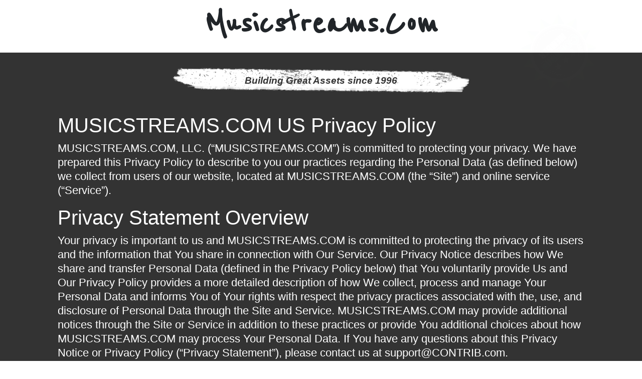

--- FILE ---
content_type: text/html; charset=UTF-8
request_url: https://domaindirectory.com/policypage/privacypolicy?domain=musicstreams.com
body_size: 12144
content:
<!doctype html>
<html lang="en">
<head>
    <!-- Required meta tags -->
    <meta charset="utf-8">
    <meta name="viewport" content="width=device-width, initial-scale=1, shrink-to-fit=no">

    <!-- Bootstrap CSS -->
    <link rel="stylesheet" href="https://stackpath.bootstrapcdn.com/bootstrap/4.1.1/css/bootstrap.min.css" />
    <link rel="stylesheet" href="https://use.fontawesome.com/releases/v5.0.13/css/all.css" />
    <script src="https://ajax.googleapis.com/ajax/libs/jquery/1.11.3/jquery.min.js"></script>
    <script src="https://stackpath.bootstrapcdn.com/bootstrap/4.1.1/js/bootstrap.min.js"></script>

    <title>Privacy Policy of musicstreams.com</title>
    <style>
        @import url('https://fonts.googleapis.com/css?family=Reenie+Beanie|Montserrat');
        .animated {
            -webkit-animation-duration: 1s;
            animation-duration: 1s;
            -webkit-animation-fill-mode: both;
            animation-fill-mode: both;
        }
        @-webkit-keyframes rotateIn {
            0% {
                -webkit-transform-origin: center center;
                transform-origin: center center;
                -webkit-transform: rotate(-200deg);
                transform: rotate(-200deg);
                opacity: 0;
            }

            100% {
                -webkit-transform-origin: center center;
                transform-origin: center center;
                -webkit-transform: rotate(0);
                transform: rotate(0);
                opacity: 1;
            }
        }

        @keyframes rotateIn {
            0% {
                -webkit-transform-origin: center center;
                -ms-transform-origin: center center;
                transform-origin: center center;
                -webkit-transform: rotate(-200deg);
                -ms-transform: rotate(-200deg);
                transform: rotate(-200deg);
                opacity: 0;
            }

            100% {
                -webkit-transform-origin: center center;
                -ms-transform-origin: center center;
                transform-origin: center center;
                -webkit-transform: rotate(0);
                -ms-transform: rotate(0);
                transform: rotate(0);
                opacity: 1;
            }
        }
        .rotateIn {
            -webkit-animation-name: rotateIn;
            animation-name: rotateIn;
        }
        .r-d{
            -webkit-animation-delay: 2.5s;
            -moz-animation-delay: 2.5s;
            -ms-animation-delay: 2.5s;
            -o-animation-delay: 2.5s;
            animation-delay: 2.5s;
        }
        .header{
            background-color: #fff;
            border-bottom: 1px solid #eee;
        }
        .title-header{
            font-family: "Reenie Beanie",cursive;
            font-size: 80px;
            font-weight: bold;
        }
        .body-content{
            background: #333;
            border-bottom: 1px solid #eee;
            padding: 30px 0;
			position: relative;
        }
		.tp-overlay {
			position: absolute;
			top: 0;
			left: 0;
			right: 0;
			bottom: 0;
			background-color: rgba(0,0,0,0.8);
		}
		.introduction {
			font-family: 'Montserrat';
		}
        .meta-date-since{
            background: rgba(0, 0, 0, 0) url("https://cdn.vnoc.com/icons/highlight.png") no-repeat scroll center center;
            color: #333;
            font-size: 19px;
            font-style: italic;
            font-weight: bold;
            height: 51px;
            line-height: 51px;
            margin: 0 auto 10px;
            text-align: center;
            width: 960px;
        }
        .main-content{            
            margin-bottom: 60px;
            margin-top: 20px;
            padding: 20px 15px;
            color: #fff;
            font-size: 22px;
            line-height: 28px;
        }
        .wrap-form-unsubscribe{
            padding: 15px;
            background-color: #e9e9e9;
            color: #333;
        }
        .footer{
            background-color: #fff;
            padding-top: 15px;
            padding-bottom: 15px;
            margin-bottom: 20px;
        }
        .brdr-right{
            border-right: 1px solid #eee;
        }
        .brdr-right:last-child{
            border-right: none;
        }
        .random-domain{
            padding-top: 5px;
            padding-bottom: 5px;
        }
        .sub-footer {
            background: #fff none repeat scroll 0 0;
            border-top: 1px solid #eee;
            margin-top: 20px;
        }
    </style>
</head>
<body>
    <div style="position:relative;">
        <div style="position: absolute; z-index: 10; top: 30px; right: 90px;" class="animated rotateIn r-d">
            <a href="https://www.contrib.com" alt="Contrib">
                <img src="https://cdn.vnoc.com/icons/badge-contrib-3.png">
            </a>
        </div>
    </div>
    <div class="header">
        <div class="container">
            <div class="row">
                <div class="col-lg-12">
                    <h1 class="text-capitalize title-header text-center">
                        Musicstreams.com                    </h1>
                </div>
            </div>
        </div>
    </div>
    <div class="body-content">
    <div class="container">
        <div class="col-lg-12">
            <h2 class="meta-date-since">
                Building Great Assets since 1996
            </h2>
        </div>
        <div class="col-md-12">
            <div class="main-content">
                <!-- Put Content Here -->
                <h1>
                    MUSICSTREAMS.COM US Privacy Policy
                </h1>
                <p class="desc">
                    MUSICSTREAMS.COM, LLC. (“MUSICSTREAMS.COM”) is committed to protecting your privacy. We have prepared this Privacy Policy to describe to you our practices regarding the Personal Data (as defined below) we collect from users of our website, located at MUSICSTREAMS.COM (the “Site”) and online service (“Service”).
                </p>
                <h1>
                    Privacy Statement Overview
                </h1>
                <p class="desc">
                    Your privacy is important to us and MUSICSTREAMS.COM is committed to protecting the privacy of its users and the information that You share in connection with Our Service. Our Privacy Notice describes how We share and transfer Personal Data (defined in the Privacy Policy below) that You voluntarily provide Us and Our Privacy Policy provides a more detailed description of how We collect, process and manage Your Personal Data and informs You of Your rights with respect the privacy practices associated with the, use, and disclosure of Personal Data through the Site and Service. MUSICSTREAMS.COM may provide additional notices through the Site or Service in addition to these practices or provide You additional choices about how MUSICSTREAMS.COM may process Your Personal Data. If You have any questions about this Privacy Notice or Privacy Policy (“Privacy Statement”), please contact us at support@CONTRIB.com.
                </p>
                <h1>
                    Privacy Notice
                </h1>
                <p class="desc">
                    This Privacy Notice describes MUSICSTREAMS.COM’s collection, use, and disclosure of the information You provide to Us through Your use of the Site or Service, as well as the rights You have with respect to Your Personal Data. For any questions regarding this Privacy Notice please contact Us at support@CONTRIB.com.
                </p>
                <h1>
                    I. What Information Do We Collect And How Do We Use It?
                </h1>
                <p class="desc">
                    This Privacy Notice describes MUSICSTREAMS.COM’s collection, use, and disclosure of the information You provide to Us through Your use of the Site or Service, as well as the rights You have with respect to Your Personal Data. For any questions regarding this Privacy Notice please contact Us at support@CONTRIB.com.
                </p>
                <p class="desc">
                    <b>
                        Information We collect from You.
                    </b>
                </p>
                <p class="desc">
                    &gt; We will collect Personal Data that You voluntarily provide us, for example, when You register for, or interact with other users through the Site or Service. We may also collect Personal Data when You sign up for marketing emails, events, or other opportunities through MUSICSTREAMS.COM. Personal Data may contain Your name, email, contact information, as well as job titles, or other information You provide to MUSICSTREAMS.COM.
                </p>
                <p class="desc">
                    &gt; Billing and transactional information pursuant to Your use of the Site and Service.
                </p>
                <p class="desc">
                    &gt; Information regarding Your use of the Site or Service, such as the hardware model, operating system version, web-browser software and Your Internet Protocol (IP) address/device identifier.
                </p>
                <p class="desc">
                    &gt; Statistics and information on Your use of the Site and Service, including Your IP address; device type and unique device identification numbers, device event information, broad geographic location and other technical data collected through cookies, pixel tags or other similar technologies.
                </p>
                <p class="desc">
                    &gt; Information disclosed through the Site or Service will be made available to other users of the Site or Service, who may send You unsolicited messages. Please do not post any information that You do not want to reveal to the public.
                </p>
                <p class="desc">
                    <b>
                        Examples of how We use Your Personal Data.
                    </b>
                </p>
                <p class="desc">
                    &gt; To provide You with Site and Service
                </p>
                <p class="desc">
                    To enhance the Site and Service
                </p>
                <p class="desc">
                    &gt; To respond to Your requests or to manage user accounts
                </p>
                <p class="desc">
                    &gt; To provide feedback and understand Our users
                </p>
                <p class="desc">
                    &gt; To monitor the security of the Site or Service
                </p>
                <p class="desc">
                    &gt; To provide You with promotional communications and materials
                </p>
                <p class="desc">
                    <b>
                        Information from third party sources and affiliated companies.
                    </b>
                </p>
                <p class="desc">
                    We may also obtain information about You through third party sources as permitted by applicable law, such as public databases, social media platforms, and reseller, channel, and joint marketing partners.
                </p>
                <h1>
                    II. Sharing Your Information
                </h1>
                <p class="desc">
                    We may share Your Personal Data with third parties as follows:
                </p>
                <p class="desc">
                    <b>
                        Service Providers.
                    </b>
                </p>
                <p class="desc">
                    We may share Your Personal Information with third parties, such as vendors and service providers who provide assistance with billing, payment processing, marketing, data analytics support and service associated with the Site or Service.
                </p>
                <p class="desc">
                    <b>
                        Business Partners.
                    </b>
                </p>
                <p class="desc">
                    We may share Your Personal Data with Our channel partners to fulfill obligations and requests, to deliver support, and to provide users and Our customer’s users with information about MUSICSTREAMS.COM. MUSICSTREAMS.COM does not control how a business partner may use Your Personal Data. Our business partners are responsible for managing the use of Personal Data collected in these circumstances.
                </p>
                <p class="desc">
                    <b>
                        Compliance with laws and for other legitimate business purposes.
                    </b>
                </p>
                <p class="desc">
                    We may share Your Personal Data when We believe disclosure is necessary or required by law, regulation, to protect users, the integrity of the Site or Service and to defend or exercise Our legal rights. We may also disclose Your Personal Data when it may be necessary for other legitimate purposes as reasonably determined by MUSICSTREAMS.COM.
                </p>
                <h1>
                    III. International Transfers of Information
                </h1>
                <p class="desc">
                    Information, including information collected in the European Economic Area ("EEA") may be transferred, stored and processed by Us and Our services providers in the United States and other countries whose data protection laws may be different than the laws of Your country. We will protect Your Personal Data in accordance with this Privacy Notice wherever it is processed and take appropriate steps to protect the information in accordance with applicable laws. These steps include obligations to both MUSICSTREAMS.COM and You and available on MUSICSTREAMS.COM.  You may also request an executable version of MUSICSTREAMS.COM’s Data Processing Agreement by contacting support@CONTRIB.com.
                </p>
                <h1>
                    IV. Information Security and Confidentiality
                </h1>
                <p class="desc">
                    MUSICSTREAMS.COM maintains (and requires its subcontractors and service providers to maintain) appropriate organizational and technical measures designed to protect the security and confidentiality of any information We process. However, no organizational or technical measures are 100% secure so You should take care when disclosing information online and act reasonably to protect Yourself online.
                </p>
                <h1>
                    V.  Privacy Rights
                </h1>
                <p class="desc">
                    You may modify the information You have provided to MUSICSTREAMS.COM at any time through Your MUSICSTREAMS.COM profile. You can also opt-out of receiving marketing communications, deactivate, or delete Your account at any time.
                </p>
                <h1>
                    VI. Additional Rights for EEA users or similar international areas
                </h1>
                <p class="desc">
                    If You live in the European Economic Area, or a similar international area, You may have additional privacy rights available to You under applicable laws. We will process Your requests in accordance with applicable data protection laws. If You would like to exercise any of the below rights, please contact support@CONTRIB.com so that We may consider Your request in accordance with applicable law:
                </p>
                <p class="desc">
                    &gt; Right not to provide or withdraw consent: You have the right not to provide or withdraw Your consent at any time.
                </p>
                <p class="desc">
                    &gt; Right of access: You may have the right to access the Personal Data that You provided Us.
                </p>
                <p class="desc">
                    &gt; Right of erasure: You may have the right to the erasure of Personal Data that We hold about You.
                </p>
                <p class="desc">
                    &gt; Right to object to processing: You may have the right to request that MUSICSTREAMS.COM stop processing Your Personal Data and/or to stop sending You marketing communications.
                </p>
                <p class="desc">
                    &gt; Right to rectification: You may have the right to require Us to correct any of Your Personal Data.
                </p>
                <h1>
                    VII. Additional Information
                </h1>
                <p class="desc">
                    <b>
                        How long We retain Your information
                    </b>
                </p>
                <p class="desc">
                    We will retain personal information We collect from You for the period allowable by law and where We have a justifiable business need to do so, unless a longer period is required or permitted by law. You can request deletion of Your Personal Data at any time and We will consider Your request in accordance with applicable law.
                </p>
                <p class="desc">
                    <b>
                        External Links
                    </b>
                </p>
                <p class="desc">
                    The MUSICSTREAMS.COM Site and Service may link to other websites or services. Other websites may also contain links to the MUSICSTREAMS.COM Site or Service. MUSICSTREAMS.COM does not control those websites or their privacy practices. The personal information You choose to give to such parties is not covered by this Privacy Notice or the MUSICSTREAMS.COM Privacy Policy.
                </p>
                <p class="desc">
                    <b>
                        Changes to this Privacy Notice
                    </b>
                </p>
                <p class="desc">
                    MUSICSTREAMS.COM will review and update this Privacy Notice in response to changing legal, technical and business developments. Please review this Privacy Notice frequently to understand how MUSICSTREAMS.COM is protecting Your Personal Data.
                </p>
                <p class="desc">
                    <b>
                        Data Protection Officer
                    </b>
                </p>
                <p class="desc">
                    MUSICSTREAMS.COM has appointed a Data Protection Officer to ensure continued commitment to privacy and security practices. For further information please contact Us at: support@CONTRIB.com
                </p>
                <h1>
                    Privacy Policy
                </h1>
                <p class="desc">
                    This Privacy Policy describes in further detail MUSICSTREAMS.COM’s collection, processing, and treatment of Your information, as well as the rights You have with respect to such information. This Privacy Policy will provide You with further technical information regarding the processing of Your Personal Data described in the Privacy Notice.
                    If You have any questions or concerns or complaints about this Privacy Policy or Our data collection or processing practices, or if You want to report any security violations to us, please contact Us at: support@CONTRIB.com.
                </p>
                <h1>
                    I. User Consent
                </h1>
                <p class="desc">
                    By submitting Personal Data through Our Site or Service, You agree to the terms of this Privacy Policy, as well as Our Privacy Notice and the Terms of Service, and You expressly consent to the collection, use and disclosure of Your Personal Data in accordance with the Privacy Policy, Privacy Notice, and Terms of Service. If You do not agree, You should discontinue use of the Site and Service immediately.
                </p>
                <h1>
                    II. A Note About Children
                </h1>
                <p class="desc">
                    We do not intentionally gather Personal Data from visitors who are under the age of 13. If a child under 13 submits Personal Data to MUSICSTREAMS.COM and We learn that the Personal Data is the information of a child under 13, We will attempt to delete the information as soon as possible. If You believe that We might have any Personal Data from a child under 13, please contact Us at support@CONTRIB.com immediately.
                </p>
                <h1>
                    III. A Note To Users Outside Of the United States
                </h1>
                <p class="desc">
                    If You are a non-U.S. user of the Site, by accessing the Site and providing us with Personal Data, You acknowledge and agree that Your Personal Data may be processed for the purposes identified in the Privacy Policy. In addition, Your Personal Data may be processed in the country in which it was collected and in other countries, including the United States, where laws regarding processing of Personal Data may be less stringent than the laws in Your country. By providing your data, You consent to such transfer. For further information please consult Our Privacy Notice.
                </p>
                <h1>
                    IV. Types Of Data We Collect
                </h1>
                <p class="desc">
                    “Personal Data” means data that allows someone to identify or contact You, including, for example, Your name, address, telephone number, e-mail address, as well as any other non-public information about You that is associated with or linked to any of the foregoing data. “Anonymous Data” means data that is not associated with or linked to Your Personal Data; Anonymous Data does not, by itself, permit the identification of individual persons. We collect Personal Data and Anonymous Data, as described below.
                </p>
                <h1>
                    V. Information You Provide To Us
                </h1>
                <p class="desc">
                    We may collect Personal Data from You, such as Your first and last name, location, phone number, gender, e-mail and mailing addresses, professional title, company name, employment history, education history, personal summary, and password when You create an account to log in to Our network (“Account”).
                    We retain information on Your behalf, such as files and messages that You store using Your Account.
                </p>
                <p class="desc">
                    If You provide Us feedback or contact us via e-mail, We will collect Your name and e-mail address, as well as any other content included in the e-mail, in order to send You a reply.
                </p>
                <p class="desc">
                    When You post content (text, images, photographs, messages, comments or any other kind of content that is not Your e-mail address) on Our Site, the information contained in Your posting will be stored on Our servers and other users will be able to see it, along with Your profile photo and any other information that You choose to make public on Your public profile page (“Profile”). The information that You provide in Your Profile will be visible to others, including anonymous visitors who are not users of Our Service.
                </p>
                <p class="desc">
                    When You post messages on the message boards of Our Site, the information contained in Your posting will be stored on Our servers and other users will be able to see it.
                    When You participate in one of Our surveys, We may collect additional profile information.
                    We also collect other types of Personal Data that You provide to Us voluntarily, such as Your operating system and version, product registration number, and other requested information if You contact Us via e-mail regarding support for the Site or Service.
                    We may also collect Personal Data at other points on Our Site and Service that state that Personal Data is being collected.
                </p>
                <h1>
                    VI. Information You Provide From Facebook And Other Social Networking Sites
                </h1>
                <p class="desc">
                    If You are not currently registered as a user the Service, and You click on “Sign In” using Facebook, Google, LinkedIn, GitHub, Angellist, or another SNS that We support, You will first be asked to enter Your SNS credentials and then be given the option to register for the Service. In this case, We may receive information from that SNS to make it easier for You to create an Account on the Site. Any information that We collect from Your SNS account may depend on the privacy settings You have with that SNS, so please consult the SNS privacy and data practices.
                </p>
                <p class="desc">
                    <b>
                        (a) Information Collected Via Technology
                    </b>
                </p>
                <p class="desc">
                    Information Collected by Our Servers. To make Our Site and Service more useful to You, Our servers (which may be hosted by a third party service provider) collect information from You, including Your browser type, operating system, Internet Protocol (“IP”) address (a number that is automatically assigned to Your computer when You use the Internet, which may vary from session to session), domain name, and/or a date/time stamp for Your visit.
                    Log Files. As is true of most websites, We gather certain information automatically and store it in log files. This information includes IP addresses, browser type, Internet service provider (“ISP”), referring/exit pages, operating system, date/time stamp, and clickstream data. We use this information to analyze trends, administer the Site, track users’ movements around the Site, gather demographic information about Our user base as a whole, and better tailor Our Site and Service to Our users’ needs. For example, some of the information may be collected so that when You visit the Site or use Our Service again, it will recognize You and the information could then be used to serve advertisements and other information appropriate to Your interests. Except as noted in this Privacy Policy, We do not link this automatically-collected data to Personal Data.
                    Cookies. Like many online services, We use cookies to collect information. “Cookies” are small pieces of information that a website sends to Your computer’s hard drive while You are viewing the website. We may use both session Cookies (which expire once You close Your web browser) and persistent Cookies (which stay on Your computer until You delete them) to provide You with a more personal and interactive user experience. This type of information is collected to make Our Site and Service more useful to You and to tailor the experience with Us to meet Your special interests and needs.
                    Pixel Tags. In addition, We use “Pixel Tags” (also referred to as clear Gifs, Web beacons, or Web bugs). Pixel Tags are tiny graphic images with a unique identifier, similar in function to cookies, that are used to track online movements of Web users. In contrast to Cookies, which are stored on a user’s computer hard drive, Pixel Tags are embedded invisibly in Web pages. Pixel Tags also allow Us to send e-mail messages in a format users can read, and they tell us whether e-mails have been opened to ensure that We are sending only messages that are of interest to Our users. We may use this information to reduce or eliminate messages sent to a User. We do not tie the information gathered by Pixel Tags to Our users’ Personal Data.
                    Flash LSOs. When We post videos, third parties may use local shared objects, known as “Flash Cookies,” to store Your preferences for volume control or to personalize certain video features. Flash Cookies are different from browser Cookies because of the amount and type of data and how the data is stored. Cookie management tools provided by Your browser will not remove Flash Cookies. To learn how to manage privacy and storage settings for Flash Cookies, click here: http://www.macromedia.com/support/documentation/en/flashplayer/help/settings_manager07.html.
                    Google Analytics. We use Google Analytics to help analyze how users use the Site. Google Analytics uses Cookies to collect information such as how often users visit the Site and use Services, what pages they visit, and what other sites they used prior to coming to Our Site. We use the information We get from Google Analytics only to improve Our Site and Service. Google Analytics collects only the IP address assigned to You on the date You visit the Site, rather than Your name or other personally identifying information. We do not combine the information generated through the use of Google Analytics with Your Personal Data. Although Google Analytics plants a persistent Cookie on Your web browser to identify You as a unique user the next time You visit the Site and use Services, the Cookie cannot be used by anyone but Google. Google’s ability to use and share information collected by Google Analytics about Your visits to the Site and use of Services is restricted by the Google Analytics Terms of Use and the Google Privacy Policy.
                </p>
                <p class="desc">
                    <b>
                        (b) Information Collected From You About Others
                    </b>
                </p>
                <p class="desc">
                    If You decide to invite a third party to create an Account, We will collect Your and the third party’s names and e-mail addresses in order to send an e-mail and follow up with the third party. We may maintain this information indefinitely in Our database and may also use this information to help us establish networks of contacts, document relationships, facilitate referrals, and improve Our Services. We may also use this information to show You and other users that You may know each other or have shared contacts. We rely upon You to obtain whatever consents from the third party that may be required by law to allow us to access and upload the third party’s names and e-mail addresses as required above. You or the third party may contact Us at support@CONTRIB.com to request the removal of this information from Our database. The e-mail that is sent to Your friends will come from Your e-mail address so that Your friends know that You want to invite to Our Site and Service.
                </p>
                <p class="desc">
                    <b>
                        (c) Information Collected From Address Book and Contact Importing
                    </b>
                </p>
                <p class="desc">
                    You may use Our address book and contacts importer to upload Your contacts from other services into MUSICSTREAMS.COM. When You import Your contacts, We may indefinitely store the contact information in Our database, including Your contacts' names, e-mails, phone numbers, locations, and relationships to You, subject to applicable law. We do not store any passwords You provide as part of the contact import process.
                    After We import Your contacts, We will use this information to help Us establish networks of contacts, document relationships, facilitate referrals, and improve Our Site and Service. We may also use this information to show You and other users that You may know each other or have shared contacts. We rely upon You to obtain whatever consents from the relevant third parties that may be required by law to allow Us to access and upload the third parties’ names, e-mail addresses, and other contact information. You or such a third party may contact Us at support@CONTRIB.com to request the removal of this information from Our database.
                </p>
                <p class="desc">
                    <b>
                        (d) Information Collected From Third Party Companies
                    </b>
                </p>
                <p class="desc">
                    We may receive Personal and/or Anonymous Data about You from companies that provide Our Service by way of a co-branded or private-labeled website, companies that offer their products and/or services through Our Services, and/or companies that otherwise collect such information. These third party companies may supply Us with Personal Data. We may add this information to the information We have already collected from You via Services in order to improve Services We provide to You.
                </p>
                <h1>
                    VII Use Of Your Personal Data
                </h1>
                <p class="desc">
                    <b>
                        (a) General Use
                    </b>
                </p>
                <p class="desc">
                    In general, Personal Data You submit to Us is used either to respond to requests that You make, or to aid Us in serving You better. We use Your Personal Data in the following ways:
                    facilitate the creation of and completion of Your profile for use with the Site and Service;
                    identify You as a User in Our system;
                    provide improved administration of the Site and Service;
                    provide the Site and Service;
                    improve the quality of experience when You interact with the Site and Service;
                    send You a welcome e-mail to verify ownership of the e-mail address provided when Your Account was created;
                    send You administrative e-mail notifications, such as information about pending job offers, security or support and maintenance advisories;
                    respond to Your inquiries related to employment opportunities or other requests;
                    make telephone calls to You, from time to time, as a part of secondary fraud protection or to solicit Your feedback;
                    send You calendar invitations; and
                    send newsletters, surveys, offers, and other promotional materials related to the Site or Service and for other marketing purposes of MUSICSTREAMS.COM.
                </p>
                <p class="desc">
                    <b>
                        (b) User Testimonials And Feedback
                    </b>
                </p>
                <p class="desc">
                    We often receive testimonials and comments from users who have had positive experiences with Our Service. We occasionally publish such Content. When We publish this Content, We may identify Our Users by their first and last name and may also indicate their home city. We obtain the User’s consent prior to posting his or her name along with the testimonial. We may post user feedback on the Site from time to time. We will share Your feedback with Your first name and last initial only. If We choose to post Your first and last name along with Your feedback, We will obtain Your consent prior to posting You name with Your feedback. If You make any comments on a blog or forum associated with Services Site, You should be aware that You have no reasonable expectation of privacy and that any Personal Data You submit there can be read, collected, or used by other users of these forums, and could be used to send You unsolicited messages. We are not responsible for the personally identifiable information You choose to submit in these blogs and forums.
                </p>
                <p class="desc">
                    <b>
                        (c) Creation Of Anonymous Data
                    </b>
                </p>
                <p class="desc">
                    We may create Anonymous Data records from Personal Data by excluding information (such as Your name) that makes the data personally identifiable to You. We use this Anonymous Data to analyze request and usage patterns so that We may enhance the content of Service and improve Site navigation. We reserve the right to use Anonymous Data for any purpose and disclose Anonymous Data to third parties in Our sole discretion.
                </p>
                <h1>
                    VIII Disclosure Of Your Personal Data
                </h1>
                <p class="desc">
                    We disclose Your Personal Data as described below and as described elsewhere in this Privacy Statement.
                </p>
                <p class="desc">
                    <b>
                        (a) Third Parties Designated By You
                    </b>
                </p>
                <p class="desc">
                    When You use the Service, the Personal Data You provide will be shared with the third parties that You designate to receive such information, including other websites, Your friends, relatives and business associates. Depending on the type of access You grant to such third parties, they may also be permitted to edit the information You have provided to Us and to designate others to access and edit such information. You may change Your settings at any time as to who has access to Your information by going to Your account settings and changing Your publishing options.
                </p>
                <p class="desc">
                    <b>
                        (b) Third Party Service Providers
                    </b>
                </p>
                <p class="desc">
                    We may share Your Personal Data with third party service providers to: provide You with the Service; to conduct quality assurance testing; to facilitate creation of Accounts; to provide technical support; and/or to provide other services to MUSICSTREAMS.COM. These third party service providers are required not to use Your Personal Data other than to provide the services requested by MUSICSTREAMS.COM.
                </p>
                <p class="desc">
                    <b>
                        (c) Affiliates
                    </b>
                </p>
                <p class="desc">
                    We may share some or all of Your Personal Data with Our parent company, subsidiaries, joint ventures, or other companies under a common control (“Affiliates”), in which case We will require Our Affiliates to honor this Privacy Statement.
                </p>
                <p class="desc">
                    <b>
                        (d) Corporate Restructuring
                    </b>
                </p>
                <p class="desc">
                    We may share some or all of Your Personal Data in connection with or during negotiation of any merger, financing, acquisition or dissolution transaction or proceeding involving sale, transfer, divestiture, or disclosure of all or a portion of Our business or assets. In the event of an insolvency, bankruptcy, or receivership, Personal Data may also be transferred as a business asset. If another company acquires Our company, business, or assets, that company will possess the Personal Data collected by Us and will assume the rights and obligations regarding Your Personal Data as described in this Privacy Policy.
                </p>
                <p class="desc">
                    <b>
                        (e) Social Networking Sites (“SNS”)
                    </b>
                </p>
                <p class="desc">
                    Our Service may enable You to post content to a SNS. If You choose to do this, We will provide information to such SNS in accordance with Your elections. You acknowledge and agree that You are solely responsible for Your use of those websites and that it is Your responsibility to review the terms of use and privacy policy of the third party provider of such SNS. We will not be responsible or liable for: (i) the availability or accuracy of such SNS; (ii) the content, products or services on or availability of such SNS; or (iii) Your use of any such SNS.
                </p>
                <p class="desc">
                    <b>
                        (f) Public Profile
                    </b>
                </p>
                <p class="desc">
                    Certain portions of the information You provide to us may also be displayed in Your Profile. As an essential element of the Service, most of the Personal Data You explicitly provide to us when You register or update Your Profile is displayed on Your Profile. In order for Your Profile to be made public, You must go to Your profile settings and then to profile visibility. By default, Your Profile is not for public viewing. Your photos, posts, friends, and other content You post to the Site are also meant for public consumption. We may display this content on the Site and further distribute it to a wider audience through third party sites and services. Once displayed on publicly viewable web pages, that information can be collected and used by others. We cannot control who reads Your postings or what other users may do with the information that You voluntarily post, so it is very important that You do not put Personal Data in Your posts. Once You have posted information publicly, while You will still be able to edit and delete it on the Site, You will not be able to edit or delete such information cached, collected, and stored elsewhere by others (e.g., search engines).
                </p>
                <p class="desc">
                    <b>
                        (g) Other Disclosures
                    </b>
                </p>
                <p class="desc">
                    Regardless of any choices You make regarding Your Personal Data (as described below), MUSICSTREAMS.COM may disclose Personal Data if it believes in good faith that such disclosure is necessary (a) in connection with any legal investigation; (b) to comply with relevant laws or to respond to subpoenas or warrants served on MUSICSTREAMS.COM; (c) to protect or defend the rights or property of MUSICSTREAMS.COM or users of the Site or Service; and/or (d) to investigate or assist in preventing any violation or potential violation of the law, this Privacy Policy, or Our Terms of Use.
                </p>
                <h1>
                    IX Third Party Websites
                </h1>
                <p class="desc">
                    Our Site may contain links to third party websites. When You click on a link to any other website or location, You will leave Our Site and go to another site, and another entity may collect Personal Data or Anonymous Data from You. We have no control over, do not review, and cannot be responsible for, these outside websites or their content. Please be aware that the terms of this Privacy Policy do not apply to these outside websites or content, or to any collection of Your Personal Data after You click on links to such outside websites. We encourage You to read the privacy policies of every website You visit. The links to third party websites or locations are for Your convenience and do not signify Our recommendation of such third parties or their products, content or websites.
                </p>
                <h1>
                    X Your Choices Regarding Information
                </h1>
                <p class="desc">
                    You have several choices regarding the use of information on Our Service:
                </p>
                <p class="desc">
                    <b>
                        (a) Email Communications
                    </b>
                </p>
                <p class="desc">
                    We will periodically send You free newsletters and e-mails that directly promote the use of Our Site or Service. When You receive newsletters or promotional communications from us, You may indicate a preference to stop receiving further communications from us and You will have the opportunity to “opt-out” by following the unsubscribe instructions provided in the e-mail You receive or by contacting us directly (please see contact information below). Despite Your indicated e-mail preferences, We may send You Service related communications, including notices of any updates to Our Terms of Use or Privacy Policy.
                </p>
                <p class="desc">
                    <b>
                        (b) Cookies
                    </b>
                </p>
                <p class="desc">
                    If You decide at any time that You no longer wish to accept Cookies from Our Site or Service for any of the purposes described above, then You can instruct Your browser, by changing its settings, to stop accepting Cookies or to prompt You before accepting a Cookie from the websites You visit. Consult Your browser’s technical information. If You do not accept Cookies, however, You may not be able to use all portions of the Site or all functionality of the Service. If You have any questions about how to disable or modify Cookies, please let us know at the contact information provided below.
                </p>
                <p class="desc">
                    <b>
                        (c) De-linking SNS
                    </b>
                </p>
                <p class="desc">
                    If You decide at any time that You no longer wish to have Your SNS account (e.g., Facebook) linked to Your Account, then You may de-link the SNS account in the “preferences” section in Your account settings. You may also manage the sharing of certain Personal Data with us when You connect with us through an SNS, such as through Facebook Connect. Please refer to the privacy settings of the SNS to determine how You may adjust Our permissions and manage the interactivity between the Service and Your social media account or mobile device.
                </p>
                <p class="desc">
                    <b>
                        (d) Changing Or Deleting Your Personal Data
                    </b>
                </p>
                <p class="desc">
                    You may change any of Your Personal Data in Your Account by editing Your profile within Your Account. You may request deletion of Your Personal Data by us, and We will use commercially reasonable efforts to honor Your request, but please note that We may be required to keep such information and not delete it (or to keep this information for a certain time, in which case We will comply with Your deletion request only after We have fulfilled such requirements). When We delete any information, it will be deleted from the active database, but may remain in Our archives. We may also retain Your information for fraud or similar purposes.
                </p>
                <h1>
                    XI Security Of Your Personal Data
                </h1>
                <p class="desc">
                    MUSICSTREAMS.COM is committed to protecting the security of Your Personal Data. We use a variety of industry-standard security technologies and procedures to help protect Your Personal Data from unauthorized access, use, or disclosure. We also require You to enter a password to access Your Account information. Please do not disclose Your Account password to unauthorized people. No method of transmission over the Internet, or method of electronic storage, is 100% secure, however. Therefore, while MUSICSTREAMS.COM uses reasonable efforts to Your Personal Data, MUSICSTREAMS.COM cannot guarantee its absolute security.
                </p>
                <h1>
                    XII Changes To This Privacy Policy
                </h1>
                <p class="desc">
                    This Privacy Policy may be updated from time to time for any reason. We will notify You of any changes to Our Privacy Policy by posting the new Privacy Policy here: http://www.domaindirectory.com/policypage/privacypolicy?domain=MUSICSTREAMS.COM and We will change the “Last Updated” date above. You should consult this Privacy Policy regularly for any changes. Continued use of Our Site or Service, following posting of such changes, shall indicate Your acknowledgement of such changes and agreement to be bound by the terms of such changes. If You do not agree, You should immediately discontinue Your use of the Site or Service.
                </p>
            </div>
        </div>
    </div>
</div>    <div class="footer">
        <div class="container">
            <div class="col-lg-12">
                <div class="row">
                    <div class="col-lg-3 col-md-3 col-sm-3 col-xs-12">
                        <h3 class="mt-3">
                            <a href="https://www.contrib.com/brand/details/musicstreams.com">About Musicstreams.com</a>
                        </h3>
                        Know more indepth stats for Linked.com. <a href="https://www.contrib.com/brand/details/musicstreams.com">Visit</a> our Assets and People Marketplace today.
                    </div>
                    <div class="col-lg-3 col-md-3 col-sm-3 col-xs-12">
                        <h3 class="mt-3">
                            Other Assets
                        </h3>
                        <ul class="list-unstyled">
                            <li class="random-domain">
                                <a href="https://www.toursurvey.com" class="text-capitalize">toursurvey.com</a>
                            </li>
                            <li class="random-domain">
                                <a href="https://www.postercenter.com" class="text-capitalize">postercenter.com</a>
                            </li>
                            <li class="random-domain">
                                <a href="https://www.thereferralengine.com" class="text-capitalize">thereferralengine.com</a>
                            </li>
                        </ul>
                    </div>
                    <div class="col-lg-3 col-md-3 col-sm-3 col-xs-12">
                        <h3 class="mt-3">
                            Join us at Contrib
                        </h3>
						<ul class="list-unstyled">
							<li class="random-domain"><a href="https://www.contrib.com"><img src="https://cdn.vnoc.com/icons/icon-50x50-contrib-contribute2.png" style="height:25px;" alt="Contribute"> Contribute  </a></li>
							<li class="random-domain"><a href="https://www.contrib.com"><img src="https://cdn.vnoc.com/icons/icon-50x50-contrib-money2.png" style="height:25px;" alt="Create Value"> Create Value </a></li>
							<li class="random-domain"><a href="https://www.contrib.com"><img src="https://cdn.vnoc.com/icons/icon-50x50-contrib-market2.png" style="height:25px;" alt="Browse our Marketplace"> Browse the Marketplace</a></li>
						</ul>
					</div>
                    <div class="col-lg-3 col-md-3 col-sm-3 col-xs-12">
                        <h3 class="mt-3">
                            Partners
                        </h3>
                        <a href="https://crypto.contrib.com/" target="_blank">
                            <img class="img-fluid" src="https://rdbuploads.s3.amazonaws.com/banners/banner-ctb%20earn%20ctb%20tokens.png" alt="">
                        </a>
                    </div>
                </div>
            </div>
        </div>
    </div>
    <div class="sub-footer">
        <div class="container">
            <div class="row">
                <div class="col-md-12 text-center mb-3 py-5">
                    <h3>
                        Powered by <a href="https://goo.gl/Z19wQg" alt="Best dedicated server hosting"><img src="https://cdn.vnoc.com/banner/codero-logo-HostingOnDemand.png" alt="Best dedicated server hosting" title="Codero" style="height:55px;"></a>
                    </h3>
                </div>
                <div class="col-lg-12 text-center">
                    <div class="foot-credit">
                        <a href="/policypage/terms?domain=musicstreams.com">Terms</a>&nbsp;
                        <a href="/policypage/privacypolicy?domain=musicstreams.com">Privacy Policy</a>&nbsp;
                        <a href="https://musicstreams.com">Musicstreams.com</a>
                        <p>&copy; Copyright 2026 Musicstreams.com. All Rights Reserved.</p>
                    </div>
                </div>
            </div>
        </div>
    </div>
</body>
</html>